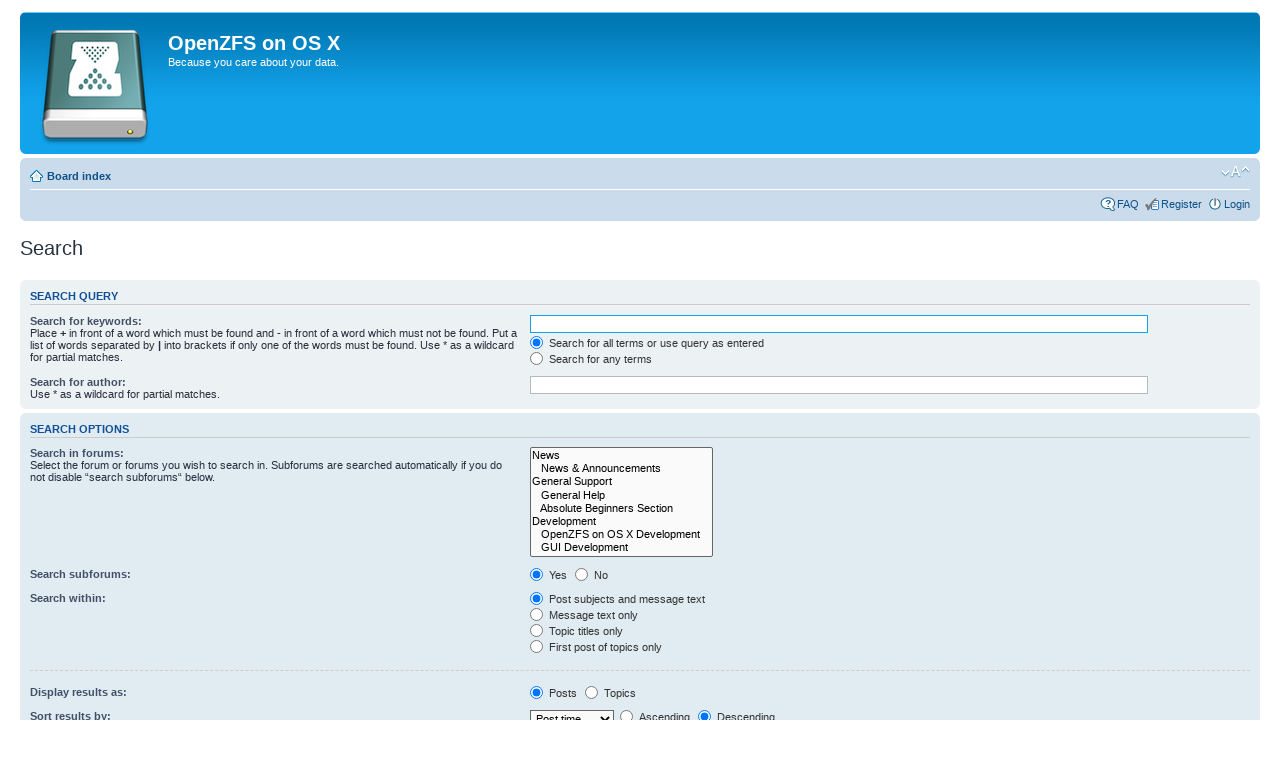

--- FILE ---
content_type: text/html; charset=UTF-8
request_url: https://openzfsonosx.org/forum/search.php?sid=1f3d49d8d9f1d4d1eb08b69f1fc071f4
body_size: 11493
content:
<!DOCTYPE html PUBLIC "-//W3C//DTD XHTML 1.0 Strict//EN" "http://www.w3.org/TR/xhtml1/DTD/xhtml1-strict.dtd">
<html xmlns="http://www.w3.org/1999/xhtml" dir="ltr" lang="en-gb" xml:lang="en-gb">
<head>

<meta http-equiv="content-type" content="text/html; charset=UTF-8" />
<meta http-equiv="content-style-type" content="text/css" />
<meta http-equiv="content-language" content="en-gb" />
<meta http-equiv="imagetoolbar" content="no" />
<meta name="resource-type" content="document" />
<meta name="distribution" content="global" />
<meta name="keywords" content="" />
<meta name="description" content="" />

<title>OpenZFS on OS X &bull; Search</title>


<link rel="alternate" type="application/atom+xml" title="Feed - OpenZFS on OS X" href="https://openzfsonosx.org/forum/feed.php" /><link rel="alternate" type="application/atom+xml" title="Feed - New Topics" href="https://openzfsonosx.org/forum/feed.php?mode=topics" />

<!--
	phpBB style name: prosilver
	Based on style:   prosilver (this is the default phpBB3 style)
	Original author:  Tom Beddard ( http://www.subBlue.com/ )
	Modified by:
-->

<script type="text/javascript">
// <![CDATA[
	var jump_page = 'Enter the page number you wish to go to:';
	var on_page = '';
	var per_page = '';
	var base_url = '';
	var style_cookie = 'phpBBstyle';
	var style_cookie_settings = '; path=/; domain=openzfsonosx.org; secure';
	var onload_functions = new Array();
	var onunload_functions = new Array();

	

	/**
	* Find a member
	*/
	function find_username(url)
	{
		popup(url, 760, 570, '_usersearch');
		return false;
	}

	/**
	* New function for handling multiple calls to window.onload and window.unload by pentapenguin
	*/
	window.onload = function()
	{
		for (var i = 0; i < onload_functions.length; i++)
		{
			eval(onload_functions[i]);
		}
	};

	window.onunload = function()
	{
		for (var i = 0; i < onunload_functions.length; i++)
		{
			eval(onunload_functions[i]);
		}
	};

// ]]>
</script>
<script type="text/javascript" src="./styles/prosilver/template/styleswitcher.js"></script>
<script type="text/javascript" src="./styles/prosilver/template/forum_fn.js"></script>

<link href="./styles/prosilver/theme/print.css" rel="stylesheet" type="text/css" media="print" title="printonly" />
<link href="./style.php?id=1&amp;lang=en&amp;sid=a19f611cf1f9d8cfe418c4121c41e23e" rel="stylesheet" type="text/css" media="screen, projection" />

<link href="./styles/prosilver/theme/normal.css" rel="stylesheet" type="text/css" title="A" />
<link href="./styles/prosilver/theme/medium.css" rel="alternate stylesheet" type="text/css" title="A+" />
<link href="./styles/prosilver/theme/large.css" rel="alternate stylesheet" type="text/css" title="A++" />



</head>

<body id="phpbb" class="section-search ltr">
<!-- Tapatalk Detect body start --> 
<script type="text/javascript">tapatalkDetect()</script>
<!-- Tapatalk Detect banner body end -->

<div id="wrap">
	<a id="top" name="top" accesskey="t"></a>
	<div id="page-header">
		<div class="headerbar">
			<div class="inner"><span class="corners-top"><span></span></span>

			<div id="site-description">
				<a href="./index.php?sid=a19f611cf1f9d8cfe418c4121c41e23e" title="Board index" id="logo"><img src="./styles/prosilver/imageset/usbhdd_openzfs_small.png" width="120" height="120" alt="" title="" /></a>
				<h1>OpenZFS on OS X</h1>
				<p>Because you care about your data.</p>
				<p class="skiplink"><a href="#start_here">Skip to content</a></p>
			</div>

		
			<span class="corners-bottom"><span></span></span></div>
		</div>

		<div class="navbar">
			<div class="inner"><span class="corners-top"><span></span></span>

			<ul class="linklist navlinks">
				<li class="icon-home"><a href="./index.php?sid=a19f611cf1f9d8cfe418c4121c41e23e" accesskey="h">Board index</a> </li>

				<li class="rightside"><a href="#" onclick="fontsizeup(); return false;" onkeypress="return fontsizeup(event);" class="fontsize" title="Change font size">Change font size</a></li>

				
			</ul>

			

			<ul class="linklist rightside">
				<li class="icon-faq"><a href="./faq.php?sid=a19f611cf1f9d8cfe418c4121c41e23e" title="Frequently Asked Questions">FAQ</a></li>
				<li class="icon-register"><a href="./ucp.php?mode=register&amp;sid=a19f611cf1f9d8cfe418c4121c41e23e">Register</a></li>
					<li class="icon-logout"><a href="./ucp.php?mode=login&amp;sid=a19f611cf1f9d8cfe418c4121c41e23e" title="Login" accesskey="x">Login</a></li>
				
			</ul>

			<span class="corners-bottom"><span></span></span></div>
		</div>

	</div>

	<a name="start_here"></a>
	<div id="page-body">
		

<script type="text/javascript">
// <![CDATA[
	onload_functions.push('document.getElementById("keywords").focus();');
// ]]>
</script>

<h2 class="solo">Search</h2>

<form method="get" action="./search.php">

<div class="panel">
	<div class="inner"><span class="corners-top"><span></span></span>
	<h3>Search query</h3>

	<fieldset>
	<dl>
		<dt><label for="keywords">Search for keywords:</label><br /><span>Place <strong>+</strong> in front of a word which must be found and <strong>-</strong> in front of a word which must not be found. Put a list of words separated by <strong>|</strong> into brackets if only one of the words must be found. Use * as a wildcard for partial matches.</span></dt>
		<dd><input type="text" class="inputbox" name="keywords" id="keywords" size="40" title="Search for keywords" /></dd>
		<dd><label for="terms1"><input type="radio" name="terms" id="terms1" value="all" checked="checked" /> Search for all terms or use query as entered</label></dd>
		<dd><label for="terms2"><input type="radio" name="terms" id="terms2" value="any" /> Search for any terms</label></dd>
	</dl>
	<dl>
		<dt><label for="author">Search for author:</label><br /><span>Use * as a wildcard for partial matches.</span></dt>
		<dd><input type="text" class="inputbox" name="author" id="author" size="40" title="Search for author" /></dd>
	</dl>
	</fieldset>

	<span class="corners-bottom"><span></span></span></div>
</div>

<div class="panel bg2">
	<div class="inner"><span class="corners-top"><span></span></span>

	<h3>Search options</h3>

	<fieldset>
	<dl>
		<dt><label for="search_forum">Search in forums:</label><br /><span>Select the forum or forums you wish to search in. Subforums are searched automatically if you do not disable “search subforums“ below.</span></dt>
		<dd><select name="fid[]" id="search_forum" multiple="multiple" size="8" title="Search in forums"><option value="3">News</option><option value="20">&nbsp; &nbsp;News &amp; Announcements</option><option value="8">General Support</option><option value="26">&nbsp; &nbsp;General Help</option><option value="11">&nbsp; &nbsp;Absolute Beginners Section</option><option value="23">Development</option><option value="24">&nbsp; &nbsp;OpenZFS on OS X Development</option><option value="25">&nbsp; &nbsp;GUI Development</option><option value="13">Specialized Support</option><option value="22">&nbsp; &nbsp;Non-OpenZFS Pools</option><option value="15">&nbsp; &nbsp;Hackintoshes</option><option value="4">Discussions</option><option value="16">&nbsp; &nbsp;General Discussions</option><option value="10">&nbsp; &nbsp;Off the Wall</option><option value="9">&nbsp; &nbsp;Forums &amp; Wiki Discussion</option><option value="27">Windows</option></select></dd>
	</dl>
	<dl>
		<dt><label for="search_child1">Search subforums:</label></dt>
		<dd>
			<label for="search_child1"><input type="radio" name="sc" id="search_child1" value="1" checked="checked" /> Yes</label>
			<label for="search_child2"><input type="radio" name="sc" id="search_child2" value="0" /> No</label>
		</dd>
	</dl>
	<dl>
		<dt><label for="sf1">Search within:</label></dt>
		<dd><label for="sf1"><input type="radio" name="sf" id="sf1" value="all" checked="checked" /> Post subjects and message text</label></dd>
		<dd><label for="sf2"><input type="radio" name="sf" id="sf2" value="msgonly" /> Message text only</label></dd>
		<dd><label for="sf3"><input type="radio" name="sf" id="sf3" value="titleonly" /> Topic titles only</label></dd>
		<dd><label for="sf4"><input type="radio" name="sf" id="sf4" value="firstpost" /> First post of topics only</label></dd>
	</dl>

	<hr class="dashed" />

	<dl>
		<dt><label for="show_results1">Display results as:</label></dt>
		<dd>
			<label for="show_results1"><input type="radio" name="sr" id="show_results1" value="posts" checked="checked" /> Posts</label>
			<label for="show_results2"><input type="radio" name="sr" id="show_results2" value="topics" /> Topics</label>
		</dd>
	</dl>
	<dl>
		<dt><label for="sd">Sort results by:</label></dt>
		<dd><select name="sk" id="sk"><option value="a">Author</option><option value="t" selected="selected">Post time</option><option value="f">Forum</option><option value="i">Topic title</option><option value="s">Post subject</option></select>&nbsp;
			<label for="sa"><input type="radio" name="sd" id="sa" value="a" /> Ascending</label>
			<label for="sd"><input type="radio" name="sd" id="sd" value="d" checked="checked" /> Descending</label>
		</dd>
	</dl>
	<dl>
		<dt><label>Limit results to previous:</label></dt>
		<dd><select name="st" id="st"><option value="0" selected="selected">All results</option><option value="1">1 day</option><option value="7">7 days</option><option value="14">2 weeks</option><option value="30">1 month</option><option value="90">3 months</option><option value="180">6 months</option><option value="365">1 year</option></select></dd>
	</dl>
	<dl>
		<dt><label>Return first:</label></dt>
		<dd><select name="ch" title="Return first"><option value="-1">All available</option><option value="0">0</option><option value="25">25</option><option value="50">50</option><option value="100">100</option><option value="200">200</option><option value="300" selected="selected">300</option><option value="400">400</option><option value="500">500</option><option value="600">600</option><option value="700">700</option><option value="800">800</option><option value="900">900</option><option value="1000">1000</option></select> characters of posts</dd>
	</dl>
	</fieldset>

	<span class="corners-bottom"><span></span></span></div>
</div>

<div class="panel bg3">
	<div class="inner"><span class="corners-top"><span></span></span>

	<fieldset class="submit-buttons">
		<input type="hidden" name="t" value="0" />
<input type="hidden" name="sid" value="a19f611cf1f9d8cfe418c4121c41e23e" />
<input type="reset" value="Reset" name="reset" class="button2" />&nbsp;
		<input type="submit" name="submit" value="Search" class="button1" />
	</fieldset>

	<span class="corners-bottom"><span></span></span></div>
</div>

</form>

</div>

<div id="page-footer">

	<div class="navbar">
		<div class="inner"><span class="corners-top"><span></span></span>

		<ul class="linklist">
			<li class="icon-home"><a href="./index.php?sid=a19f611cf1f9d8cfe418c4121c41e23e">Board index</a></li>
				
			<li class="rightside"><a href="./memberlist.php?mode=leaders&amp;sid=a19f611cf1f9d8cfe418c4121c41e23e">The team</a> &bull; <a href="./ucp.php?mode=delete_cookies&amp;sid=a19f611cf1f9d8cfe418c4121c41e23e">Delete all board cookies</a> &bull; All times are UTC - 8 hours </li>
		</ul>

		<span class="corners-bottom"><span></span></span></div>
	</div>

	<div class="copyright">Powered by <a href="https://www.phpbb.com/">phpBB</a>&reg; Forum Software &copy; phpBB Group
		
	</div>
</div>

</div>

<div>
	<a id="bottom" name="bottom" accesskey="z"></a>
	
</div>

</body>
</html>